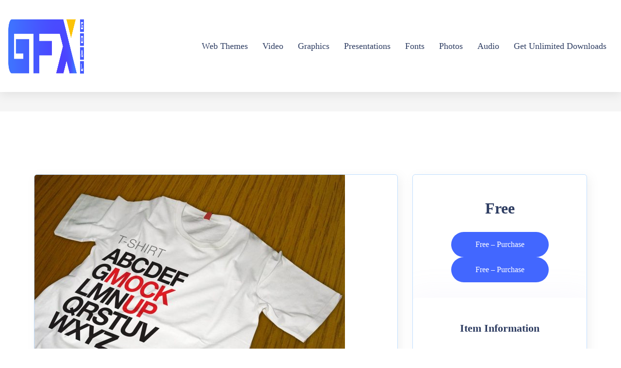

--- FILE ---
content_type: text/html; charset=UTF-8
request_url: https://gfxgoal.com/downloads/t-shirt-mockup-zr83sw/
body_size: 18433
content:
<!doctype html><html lang="en-US"><head><script data-no-optimize="1">var litespeed_docref=sessionStorage.getItem("litespeed_docref");litespeed_docref&&(Object.defineProperty(document,"referrer",{get:function(){return litespeed_docref}}),sessionStorage.removeItem("litespeed_docref"));</script> <meta charset="UTF-8"><meta name="viewport" content="width=device-width, initial-scale=1"><link rel="profile" href="https://gmpg.org/xfn/11"><meta name='robots' content='index, follow, max-image-preview:large, max-snippet:-1, max-video-preview:-1' />
 <script id="google_gtagjs-js-consent-mode-data-layer" type="litespeed/javascript">window.dataLayer=window.dataLayer||[];function gtag(){dataLayer.push(arguments)}
gtag('consent','default',{"ad_personalization":"denied","ad_storage":"denied","ad_user_data":"denied","analytics_storage":"denied","functionality_storage":"denied","security_storage":"denied","personalization_storage":"denied","region":["AT","BE","BG","CH","CY","CZ","DE","DK","EE","ES","FI","FR","GB","GR","HR","HU","IE","IS","IT","LI","LT","LU","LV","MT","NL","NO","PL","PT","RO","SE","SI","SK"],"wait_for_update":500});window._googlesitekitConsentCategoryMap={"statistics":["analytics_storage"],"marketing":["ad_storage","ad_user_data","ad_personalization"],"functional":["functionality_storage","security_storage"],"preferences":["personalization_storage"]};window._googlesitekitConsents={"ad_personalization":"denied","ad_storage":"denied","ad_user_data":"denied","analytics_storage":"denied","functionality_storage":"denied","security_storage":"denied","personalization_storage":"denied","region":["AT","BE","BG","CH","CY","CZ","DE","DK","EE","ES","FI","FR","GB","GR","HR","HU","IE","IS","IT","LI","LT","LU","LV","MT","NL","NO","PL","PT","RO","SE","SI","SK"],"wait_for_update":500}</script> <title>T-shirt Mockup - Download</title><meta name="description" content="This realistic t-shirts mock-ups to display a professional impression on your design. With smart-object features," /><link rel="canonical" href="https://gfxgoal.com/downloads/t-shirt-mockup-zr83sw/" /><meta property="og:locale" content="en_US" /><meta property="og:type" content="article" /><meta property="og:title" content="T-shirt Mockup - Download" /><meta property="og:description" content="This realistic t-shirts mock-ups to display a professional impression on your design. With smart-object features," /><meta property="og:url" content="https://gfxgoal.com/downloads/t-shirt-mockup-zr83sw/" /><meta property="og:site_name" content="GFX GOAL" /><meta property="article:publisher" content="https://web.facebook.com/gfxgoal" /><meta property="article:modified_time" content="2021-05-29T13:30:29+00:00" /><meta property="og:image" content="https://gfxgoal.com/wp-content/uploads/edd/2021/02/t-shirt-mockup-ZR83SW.jpg" /><meta property="og:image:width" content="640" /><meta property="og:image:height" content="427" /><meta property="og:image:type" content="image/jpeg" /><meta name="twitter:card" content="summary_large_image" /> <script type="application/ld+json" class="yoast-schema-graph">{"@context":"https://schema.org","@graph":[{"@type":"TechArticle","@id":"https://gfxgoal.com/downloads/t-shirt-mockup-zr83sw/#article","isPartOf":{"@id":"https://gfxgoal.com/downloads/t-shirt-mockup-zr83sw/"},"author":{"name":"GFX GOAL","@id":"https://gfxgoal.com/#/schema/person/8871c83cc11ddf2a6b429a86f38d78ab"},"headline":"T-shirt Mockup","datePublished":"2021-02-13T15:33:55+00:00","dateModified":"2021-05-29T13:30:29+00:00","mainEntityOfPage":{"@id":"https://gfxgoal.com/downloads/t-shirt-mockup-zr83sw/"},"wordCount":65,"commentCount":0,"publisher":{"@id":"https://gfxgoal.com/#/schema/person/8871c83cc11ddf2a6b429a86f38d78ab"},"image":{"@id":"https://gfxgoal.com/downloads/t-shirt-mockup-zr83sw/#primaryimage"},"thumbnailUrl":"https://gfxgoal.com/wp-content/uploads/edd/2021/02/t-shirt-mockup-ZR83SW.jpg","inLanguage":"en-US","potentialAction":[{"@type":"CommentAction","name":"Comment","target":["https://gfxgoal.com/downloads/t-shirt-mockup-zr83sw/#respond"]}]},{"@type":["WebPage","ItemPage"],"@id":"https://gfxgoal.com/downloads/t-shirt-mockup-zr83sw/","url":"https://gfxgoal.com/downloads/t-shirt-mockup-zr83sw/","name":"T-shirt Mockup - Download","isPartOf":{"@id":"https://gfxgoal.com/#website"},"primaryImageOfPage":{"@id":"https://gfxgoal.com/downloads/t-shirt-mockup-zr83sw/#primaryimage"},"image":{"@id":"https://gfxgoal.com/downloads/t-shirt-mockup-zr83sw/#primaryimage"},"thumbnailUrl":"https://gfxgoal.com/wp-content/uploads/edd/2021/02/t-shirt-mockup-ZR83SW.jpg","datePublished":"2021-02-13T15:33:55+00:00","dateModified":"2021-05-29T13:30:29+00:00","description":"This realistic t-shirts mock-ups to display a professional impression on your design. With smart-object features,","breadcrumb":{"@id":"https://gfxgoal.com/downloads/t-shirt-mockup-zr83sw/#breadcrumb"},"inLanguage":"en-US","potentialAction":[{"@type":"ReadAction","target":["https://gfxgoal.com/downloads/t-shirt-mockup-zr83sw/"]}]},{"@type":"ImageObject","inLanguage":"en-US","@id":"https://gfxgoal.com/downloads/t-shirt-mockup-zr83sw/#primaryimage","url":"https://gfxgoal.com/wp-content/uploads/edd/2021/02/t-shirt-mockup-ZR83SW.jpg","contentUrl":"https://gfxgoal.com/wp-content/uploads/edd/2021/02/t-shirt-mockup-ZR83SW.jpg","width":640,"height":427},{"@type":"BreadcrumbList","@id":"https://gfxgoal.com/downloads/t-shirt-mockup-zr83sw/#breadcrumb","itemListElement":[{"@type":"ListItem","position":1,"name":"GFX GOAL","item":"https://gfxgoal.com/"},{"@type":"ListItem","position":2,"name":"Downloads","item":"https://gfxgoal.com/downloads/"},{"@type":"ListItem","position":3,"name":"Graphics","item":"https://gfxgoal.com/downloads/category/gfx-graphics/"},{"@type":"ListItem","position":4,"name":"Mockups","item":"https://gfxgoal.com/downloads/category/gfx-graphics/mockups/"},{"@type":"ListItem","position":5,"name":"T-shirt Mockup"}]},{"@type":"WebSite","@id":"https://gfxgoal.com/#website","url":"https://gfxgoal.com/","name":"GFX GOAL","description":"Free Fonts, Graphics, Themes and More","publisher":{"@id":"https://gfxgoal.com/#/schema/person/8871c83cc11ddf2a6b429a86f38d78ab"},"potentialAction":[{"@type":"SearchAction","target":{"@type":"EntryPoint","urlTemplate":"https://gfxgoal.com/?s={search_term_string}"},"query-input":{"@type":"PropertyValueSpecification","valueRequired":true,"valueName":"search_term_string"}}],"inLanguage":"en-US"},{"@type":["Person","Organization"],"@id":"https://gfxgoal.com/#/schema/person/8871c83cc11ddf2a6b429a86f38d78ab","name":"GFX GOAL","image":{"@type":"ImageObject","inLanguage":"en-US","@id":"https://gfxgoal.com/#/schema/person/image/","url":"https://gfxgoal.com/wp-content/uploads/2022/09/logo-gfxgoal-new.png","contentUrl":"https://gfxgoal.com/wp-content/uploads/2022/09/logo-gfxgoal-new.png","width":720,"height":165,"caption":"GFX GOAL"},"logo":{"@id":"https://gfxgoal.com/#/schema/person/image/"},"sameAs":["https://gfxgoal.net","https://web.facebook.com/gfxgoal","https://www.instagram.com/gfxgoal"]}]}</script> <link rel='dns-prefetch' href='//www.googletagmanager.com' /><link rel='dns-prefetch' href='//stats.wp.com' /><link rel='dns-prefetch' href='//fonts.googleapis.com' /><link rel="alternate" type="application/rss+xml" title="GFX GOAL &raquo; Feed" href="https://gfxgoal.com/feed/" /><link rel="alternate" type="application/rss+xml" title="GFX GOAL &raquo; Comments Feed" href="https://gfxgoal.com/comments/feed/" /><link rel="alternate" type="application/rss+xml" title="GFX GOAL &raquo; T-shirt Mockup Comments Feed" href="https://gfxgoal.com/downloads/t-shirt-mockup-zr83sw/feed/" /><link rel="alternate" title="oEmbed (JSON)" type="application/json+oembed" href="https://gfxgoal.com/wp-json/oembed/1.0/embed?url=https%3A%2F%2Fgfxgoal.com%2Fdownloads%2Ft-shirt-mockup-zr83sw%2F" /><link rel="alternate" title="oEmbed (XML)" type="text/xml+oembed" href="https://gfxgoal.com/wp-json/oembed/1.0/embed?url=https%3A%2F%2Fgfxgoal.com%2Fdownloads%2Ft-shirt-mockup-zr83sw%2F&#038;format=xml" /><style>.lazyload,
			.lazyloading {
				max-width: 100%;
			}</style><script id="gfxgo-ready" type="litespeed/javascript">window.advanced_ads_ready=function(e,a){a=a||"complete";var d=function(e){return"interactive"===a?"loading"!==e:"complete"===e};d(document.readyState)?e():document.addEventListener("readystatechange",(function(a){d(a.target.readyState)&&e()}),{once:"interactive"===a})},window.advanced_ads_ready_queue=window.advanced_ads_ready_queue||[]</script> <style id='wp-img-auto-sizes-contain-inline-css' type='text/css'>img:is([sizes=auto i],[sizes^="auto," i]){contain-intrinsic-size:3000px 1500px}
/*# sourceURL=wp-img-auto-sizes-contain-inline-css */</style><link data-optimized="2" rel="stylesheet" href="https://gfxgoal.com/wp-content/litespeed/css/144295b8aa60e43aa35bacfb22019b9a.css?ver=e2ec2" /><style id='classic-theme-styles-inline-css' type='text/css'>/*! This file is auto-generated */
.wp-block-button__link{color:#fff;background-color:#32373c;border-radius:9999px;box-shadow:none;text-decoration:none;padding:calc(.667em + 2px) calc(1.333em + 2px);font-size:1.125em}.wp-block-file__button{background:#32373c;color:#fff;text-decoration:none}
/*# sourceURL=/wp-includes/css/classic-themes.min.css */</style><style id='ce4wp-subscribe-style-inline-css' type='text/css'>.wp-block-ce4wp-subscribe{max-width:840px;margin:0 auto}.wp-block-ce4wp-subscribe .title{margin-bottom:0}.wp-block-ce4wp-subscribe .subTitle{margin-top:0;font-size:0.8em}.wp-block-ce4wp-subscribe .disclaimer{margin-top:5px;font-size:0.8em}.wp-block-ce4wp-subscribe .disclaimer .disclaimer-label{margin-left:10px}.wp-block-ce4wp-subscribe .inputBlock{width:100%;margin-bottom:10px}.wp-block-ce4wp-subscribe .inputBlock input{width:100%}.wp-block-ce4wp-subscribe .inputBlock label{display:inline-block}.wp-block-ce4wp-subscribe .submit-button{margin-top:25px;display:block}.wp-block-ce4wp-subscribe .required-text{display:inline-block;margin:0;padding:0;margin-left:0.3em}.wp-block-ce4wp-subscribe .onSubmission{height:0;max-width:840px;margin:0 auto}.wp-block-ce4wp-subscribe .firstNameSummary .lastNameSummary{text-transform:capitalize}.wp-block-ce4wp-subscribe .ce4wp-inline-notification{display:flex;flex-direction:row;align-items:center;padding:13px 10px;width:100%;height:40px;border-style:solid;border-color:orange;border-width:1px;border-left-width:4px;border-radius:3px;background:rgba(255,133,15,0.1);flex:none;order:0;flex-grow:1;margin:0px 0px}.wp-block-ce4wp-subscribe .ce4wp-inline-warning-text{font-style:normal;font-weight:normal;font-size:16px;line-height:20px;display:flex;align-items:center;color:#571600;margin-left:9px}.wp-block-ce4wp-subscribe .ce4wp-inline-warning-icon{color:orange}.wp-block-ce4wp-subscribe .ce4wp-inline-warning-arrow{color:#571600;margin-left:auto}.wp-block-ce4wp-subscribe .ce4wp-banner-clickable{cursor:pointer}.ce4wp-link{cursor:pointer}

.no-flex{display:block}.sub-header{margin-bottom:1em}


/*# sourceURL=https://gfxgoal.com/wp-content/plugins/creative-mail-by-constant-contact/assets/js/block/subscribe.css */</style><style id='jetpack-sharing-buttons-style-inline-css' type='text/css'>.jetpack-sharing-buttons__services-list{display:flex;flex-direction:row;flex-wrap:wrap;gap:0;list-style-type:none;margin:5px;padding:0}.jetpack-sharing-buttons__services-list.has-small-icon-size{font-size:12px}.jetpack-sharing-buttons__services-list.has-normal-icon-size{font-size:16px}.jetpack-sharing-buttons__services-list.has-large-icon-size{font-size:24px}.jetpack-sharing-buttons__services-list.has-huge-icon-size{font-size:36px}@media print{.jetpack-sharing-buttons__services-list{display:none!important}}.editor-styles-wrapper .wp-block-jetpack-sharing-buttons{gap:0;padding-inline-start:0}ul.jetpack-sharing-buttons__services-list.has-background{padding:1.25em 2.375em}
/*# sourceURL=https://gfxgoal.com/wp-content/plugins/jetpack/_inc/blocks/sharing-buttons/view.css */</style><style id='global-styles-inline-css' type='text/css'>:root{--wp--preset--aspect-ratio--square: 1;--wp--preset--aspect-ratio--4-3: 4/3;--wp--preset--aspect-ratio--3-4: 3/4;--wp--preset--aspect-ratio--3-2: 3/2;--wp--preset--aspect-ratio--2-3: 2/3;--wp--preset--aspect-ratio--16-9: 16/9;--wp--preset--aspect-ratio--9-16: 9/16;--wp--preset--color--black: #000000;--wp--preset--color--cyan-bluish-gray: #abb8c3;--wp--preset--color--white: #ffffff;--wp--preset--color--pale-pink: #f78da7;--wp--preset--color--vivid-red: #cf2e2e;--wp--preset--color--luminous-vivid-orange: #ff6900;--wp--preset--color--luminous-vivid-amber: #fcb900;--wp--preset--color--light-green-cyan: #7bdcb5;--wp--preset--color--vivid-green-cyan: #00d084;--wp--preset--color--pale-cyan-blue: #8ed1fc;--wp--preset--color--vivid-cyan-blue: #0693e3;--wp--preset--color--vivid-purple: #9b51e0;--wp--preset--gradient--vivid-cyan-blue-to-vivid-purple: linear-gradient(135deg,rgb(6,147,227) 0%,rgb(155,81,224) 100%);--wp--preset--gradient--light-green-cyan-to-vivid-green-cyan: linear-gradient(135deg,rgb(122,220,180) 0%,rgb(0,208,130) 100%);--wp--preset--gradient--luminous-vivid-amber-to-luminous-vivid-orange: linear-gradient(135deg,rgb(252,185,0) 0%,rgb(255,105,0) 100%);--wp--preset--gradient--luminous-vivid-orange-to-vivid-red: linear-gradient(135deg,rgb(255,105,0) 0%,rgb(207,46,46) 100%);--wp--preset--gradient--very-light-gray-to-cyan-bluish-gray: linear-gradient(135deg,rgb(238,238,238) 0%,rgb(169,184,195) 100%);--wp--preset--gradient--cool-to-warm-spectrum: linear-gradient(135deg,rgb(74,234,220) 0%,rgb(151,120,209) 20%,rgb(207,42,186) 40%,rgb(238,44,130) 60%,rgb(251,105,98) 80%,rgb(254,248,76) 100%);--wp--preset--gradient--blush-light-purple: linear-gradient(135deg,rgb(255,206,236) 0%,rgb(152,150,240) 100%);--wp--preset--gradient--blush-bordeaux: linear-gradient(135deg,rgb(254,205,165) 0%,rgb(254,45,45) 50%,rgb(107,0,62) 100%);--wp--preset--gradient--luminous-dusk: linear-gradient(135deg,rgb(255,203,112) 0%,rgb(199,81,192) 50%,rgb(65,88,208) 100%);--wp--preset--gradient--pale-ocean: linear-gradient(135deg,rgb(255,245,203) 0%,rgb(182,227,212) 50%,rgb(51,167,181) 100%);--wp--preset--gradient--electric-grass: linear-gradient(135deg,rgb(202,248,128) 0%,rgb(113,206,126) 100%);--wp--preset--gradient--midnight: linear-gradient(135deg,rgb(2,3,129) 0%,rgb(40,116,252) 100%);--wp--preset--font-size--small: 13px;--wp--preset--font-size--medium: 20px;--wp--preset--font-size--large: 36px;--wp--preset--font-size--x-large: 42px;--wp--preset--spacing--20: 0.44rem;--wp--preset--spacing--30: 0.67rem;--wp--preset--spacing--40: 1rem;--wp--preset--spacing--50: 1.5rem;--wp--preset--spacing--60: 2.25rem;--wp--preset--spacing--70: 3.38rem;--wp--preset--spacing--80: 5.06rem;--wp--preset--shadow--natural: 6px 6px 9px rgba(0, 0, 0, 0.2);--wp--preset--shadow--deep: 12px 12px 50px rgba(0, 0, 0, 0.4);--wp--preset--shadow--sharp: 6px 6px 0px rgba(0, 0, 0, 0.2);--wp--preset--shadow--outlined: 6px 6px 0px -3px rgb(255, 255, 255), 6px 6px rgb(0, 0, 0);--wp--preset--shadow--crisp: 6px 6px 0px rgb(0, 0, 0);}:where(.is-layout-flex){gap: 0.5em;}:where(.is-layout-grid){gap: 0.5em;}body .is-layout-flex{display: flex;}.is-layout-flex{flex-wrap: wrap;align-items: center;}.is-layout-flex > :is(*, div){margin: 0;}body .is-layout-grid{display: grid;}.is-layout-grid > :is(*, div){margin: 0;}:where(.wp-block-columns.is-layout-flex){gap: 2em;}:where(.wp-block-columns.is-layout-grid){gap: 2em;}:where(.wp-block-post-template.is-layout-flex){gap: 1.25em;}:where(.wp-block-post-template.is-layout-grid){gap: 1.25em;}.has-black-color{color: var(--wp--preset--color--black) !important;}.has-cyan-bluish-gray-color{color: var(--wp--preset--color--cyan-bluish-gray) !important;}.has-white-color{color: var(--wp--preset--color--white) !important;}.has-pale-pink-color{color: var(--wp--preset--color--pale-pink) !important;}.has-vivid-red-color{color: var(--wp--preset--color--vivid-red) !important;}.has-luminous-vivid-orange-color{color: var(--wp--preset--color--luminous-vivid-orange) !important;}.has-luminous-vivid-amber-color{color: var(--wp--preset--color--luminous-vivid-amber) !important;}.has-light-green-cyan-color{color: var(--wp--preset--color--light-green-cyan) !important;}.has-vivid-green-cyan-color{color: var(--wp--preset--color--vivid-green-cyan) !important;}.has-pale-cyan-blue-color{color: var(--wp--preset--color--pale-cyan-blue) !important;}.has-vivid-cyan-blue-color{color: var(--wp--preset--color--vivid-cyan-blue) !important;}.has-vivid-purple-color{color: var(--wp--preset--color--vivid-purple) !important;}.has-black-background-color{background-color: var(--wp--preset--color--black) !important;}.has-cyan-bluish-gray-background-color{background-color: var(--wp--preset--color--cyan-bluish-gray) !important;}.has-white-background-color{background-color: var(--wp--preset--color--white) !important;}.has-pale-pink-background-color{background-color: var(--wp--preset--color--pale-pink) !important;}.has-vivid-red-background-color{background-color: var(--wp--preset--color--vivid-red) !important;}.has-luminous-vivid-orange-background-color{background-color: var(--wp--preset--color--luminous-vivid-orange) !important;}.has-luminous-vivid-amber-background-color{background-color: var(--wp--preset--color--luminous-vivid-amber) !important;}.has-light-green-cyan-background-color{background-color: var(--wp--preset--color--light-green-cyan) !important;}.has-vivid-green-cyan-background-color{background-color: var(--wp--preset--color--vivid-green-cyan) !important;}.has-pale-cyan-blue-background-color{background-color: var(--wp--preset--color--pale-cyan-blue) !important;}.has-vivid-cyan-blue-background-color{background-color: var(--wp--preset--color--vivid-cyan-blue) !important;}.has-vivid-purple-background-color{background-color: var(--wp--preset--color--vivid-purple) !important;}.has-black-border-color{border-color: var(--wp--preset--color--black) !important;}.has-cyan-bluish-gray-border-color{border-color: var(--wp--preset--color--cyan-bluish-gray) !important;}.has-white-border-color{border-color: var(--wp--preset--color--white) !important;}.has-pale-pink-border-color{border-color: var(--wp--preset--color--pale-pink) !important;}.has-vivid-red-border-color{border-color: var(--wp--preset--color--vivid-red) !important;}.has-luminous-vivid-orange-border-color{border-color: var(--wp--preset--color--luminous-vivid-orange) !important;}.has-luminous-vivid-amber-border-color{border-color: var(--wp--preset--color--luminous-vivid-amber) !important;}.has-light-green-cyan-border-color{border-color: var(--wp--preset--color--light-green-cyan) !important;}.has-vivid-green-cyan-border-color{border-color: var(--wp--preset--color--vivid-green-cyan) !important;}.has-pale-cyan-blue-border-color{border-color: var(--wp--preset--color--pale-cyan-blue) !important;}.has-vivid-cyan-blue-border-color{border-color: var(--wp--preset--color--vivid-cyan-blue) !important;}.has-vivid-purple-border-color{border-color: var(--wp--preset--color--vivid-purple) !important;}.has-vivid-cyan-blue-to-vivid-purple-gradient-background{background: var(--wp--preset--gradient--vivid-cyan-blue-to-vivid-purple) !important;}.has-light-green-cyan-to-vivid-green-cyan-gradient-background{background: var(--wp--preset--gradient--light-green-cyan-to-vivid-green-cyan) !important;}.has-luminous-vivid-amber-to-luminous-vivid-orange-gradient-background{background: var(--wp--preset--gradient--luminous-vivid-amber-to-luminous-vivid-orange) !important;}.has-luminous-vivid-orange-to-vivid-red-gradient-background{background: var(--wp--preset--gradient--luminous-vivid-orange-to-vivid-red) !important;}.has-very-light-gray-to-cyan-bluish-gray-gradient-background{background: var(--wp--preset--gradient--very-light-gray-to-cyan-bluish-gray) !important;}.has-cool-to-warm-spectrum-gradient-background{background: var(--wp--preset--gradient--cool-to-warm-spectrum) !important;}.has-blush-light-purple-gradient-background{background: var(--wp--preset--gradient--blush-light-purple) !important;}.has-blush-bordeaux-gradient-background{background: var(--wp--preset--gradient--blush-bordeaux) !important;}.has-luminous-dusk-gradient-background{background: var(--wp--preset--gradient--luminous-dusk) !important;}.has-pale-ocean-gradient-background{background: var(--wp--preset--gradient--pale-ocean) !important;}.has-electric-grass-gradient-background{background: var(--wp--preset--gradient--electric-grass) !important;}.has-midnight-gradient-background{background: var(--wp--preset--gradient--midnight) !important;}.has-small-font-size{font-size: var(--wp--preset--font-size--small) !important;}.has-medium-font-size{font-size: var(--wp--preset--font-size--medium) !important;}.has-large-font-size{font-size: var(--wp--preset--font-size--large) !important;}.has-x-large-font-size{font-size: var(--wp--preset--font-size--x-large) !important;}
:where(.wp-block-post-template.is-layout-flex){gap: 1.25em;}:where(.wp-block-post-template.is-layout-grid){gap: 1.25em;}
:where(.wp-block-term-template.is-layout-flex){gap: 1.25em;}:where(.wp-block-term-template.is-layout-grid){gap: 1.25em;}
:where(.wp-block-columns.is-layout-flex){gap: 2em;}:where(.wp-block-columns.is-layout-grid){gap: 2em;}
:root :where(.wp-block-pullquote){font-size: 1.5em;line-height: 1.6;}
/*# sourceURL=global-styles-inline-css */</style><style id='themeplace-style-inline-css' type='text/css'>.badge-author,
    .preloader span,
    .themeplace-button,
    .download-item-button a:hover,
    .mejs-controls .mejs-time-rail .mejs-time-current,
    .affiliate_btn,
    .fes-table thead,
    #add-customer-message,
    .edd-message-fields input[type=submit],
    .fes-product-list-td a:hover,
    div.fes-form .fes-submit input[type=submit],
    .page-numbers.current,
    .page-numbers:active, 
    .page-numbers:hover,
    .menu-item.menu-login-url>a:hover,
	.menu-item.menu-logout-url>a:hover,
	.menu-cart>a:hover,
    .edd_cart_remove_item_btn,
    #edd_checkout_cart .edd_cart_header_row th,
    .edd-free-downloads-mobile button,
    #edd-purchase-button, .edd-submit, [type=submit].edd-submit,
    .themeplace_edd_form,
    #edd_user_history th,
	#edd_purchase_receipt_products th,
	#edd_purchase_receipt th,
    .banner ul.banner-button li a:hover,
    .menu-bar .desktop-menu .navigation>li>ul>li:hover,
    .menu-bar .desktop-menu .navigation>li>ul>li>ul>li:hover,
    .menu-bar .desktop-menu .navigation>li>ul>li>ul>li.current-menu-item,
    .menu-bar .desktop-menu .navigation>li>ul>li.current-menu-parent,
    .menu-bar .desktop-menu .navigation>li>ul>li.current-menu-item,
	.bbp-submit-wrapper button,
	#bbpress-forums #bbp-your-profile fieldset.submit button, div.bbp-submit-wrapper button,
    #bbpress-forums #bbp-single-user-details #bbp-user-navigation li.current a,
    .bbp-pagination-links a:hover, 
    .bbp-pagination-links span.current,
    #bbpress-forums li.bbp-header, 
    #bbpress-forums li.bbp-footer,
    .themeplace-btn,
    .themeplace-btn.bordered:hover,
	.comment-navigation .nav-previous a,
	.comment-navigation .nav-next a,
	.themeplace-pagination .prev a,
	.themeplace-pagination .next a,
	.themeplace-download-filters .filter-by a.active,
	.themeplace-download-filters .filter-by a:hover,
	.post-password-form p input[type=submit],
	a.prev.page-numbers,
	a.next.page-numbers,
	.fes-view-comment-link,
	.tagcloud a:hover,
	.pagination .prev,
	.pagination .next,
	.page-links .current,
	.comment-form button,
	.menu-cart-total a,
	.fes-pagination .page-numbers:hover,
	.fes-pagination .page-numbers.current,
	table#fes-comments-table .fes-cmt-submit-form:hover,
	table#fes-comments-table .fes-ignore:hover,
	.banner ul.banner-button li:first-child a,
	.download-filter ul li.select-cat,
	.newest-filter ul li.select-cat,
	.themeplace-pricing-table.recommended:after,
	.themeplace-pricing-table .themeplace-buy-button,
	.footer-widget .mc4wp-form-fields input[type=submit],
	.edd-reviews-form input[type=submit],
    .single-download-nav li a.active,
    .widget-themeplace-tags ul li a:hover,
	.widget.widget-themeplace-price .download-sale:after,
	.edd-submit.button.blue,
	.edd-submit.button.blue.active,
	.edd-submit.button.blue:focus,
	.edd-submit.button.blue:hover {
		background: #4267FF!important;
	}
	
	
	.themeplace-login-footer a,	
    .fes-vendor-menu ul li.active a,
	#fes-vendor-store-link a,
	.themeplace-register-footer a,
	.banner ul.banner-button li a,
	.mobile-menu .navigation li:hover > a,
	.menu-bar .desktop-menu li.current-menu-parent > a,
	.menu-bar .desktop-menu li.current-menu-item > a,
	.menu-bar .desktop-menu .navigation>li>a:hover,
	.navbar .current-menu-item a,
	.navbar-expand-lg .navbar-nav .nav-link:hover,
	.themeplace-team a:hover,
	.themeplace-btn.bordered,
	.menu-cart-product-item a:last-child,	
	.author-profile-sidebar .author-info ul li a:hover,
	#backtotop,	
	.page-links a,
	.fes-product-name a,
	.edd_cart_remove_item_btn:hover,
	.widget-themeplace-author .author-info span a ,
	.themeplace-download-filters .filter-by a,
	.search-result-title span,
	.widget.widget-themeplace-price .edd-cart-added-alert {
		color: #4267FF;
	}
	
	
	.edd_cart_remove_item_btn,
	#fes-vendor-store-link,
	.download-item-button a,
	.menu-item.menu-login-url>a,
	.menu-item.menu-logout-url>a,
	table#fes-comments-table .fes-cmt-submit-form,
	table#fes-comments-table .fes-ignore,
	.menu-cart>a,
	.edd_cart_remove_item_btn:hover,
	.banner ul.banner-button li a,
	#bbpress-forums li.bbp-body ul.forum,
	.service-item:hover i,
	.themeplace-btn.bordered,
	.fes-order-list-td .view-order-fes,
	.contact-form .form-group input:focus,
	.contact-form .form-group textarea:focus,
	.widget-area .widget-title,
	.previous-timeline:hover a,
	.next-timeline:hover a,
	.widget-themeplace-author .author-info span,
	.themeplace-download-filters .filter-by a,
	.breadcrumb-content .themeplace-product-search-form,
	.search-result-title,
	.breadcrumb-content .sub-heading,
	.themeplace-pricing-table>span,
	.footer-widget .mc4wp-form-fields input[type=email],
	.single-download-nav li a,
	.widget-themeplace-tags ul li a,
	.widget.widget-themeplace-price .download-sale,
	.widget.widget-themeplace-price .download-comments,
	.menu-cart-product-item a:first-child img,
	table#fes-comments-table input[type=text], table#fes-comments-table textarea,
	.fes-product-list-td a,
	.fes-fields .fes-feat-image-upload a.fes-feat-image-btn,
	.modal-footer,
	.tagcloud a,	
	.page-links a,
	.sticky {
		border-color: #4267FF;
	}
	

/*# sourceURL=themeplace-style-inline-css */</style> <script type="litespeed/javascript" data-src="https://gfxgoal.com/wp-includes/js/jquery/jquery.min.js" id="jquery-core-js"></script> 
 <script type="litespeed/javascript" data-src="https://www.googletagmanager.com/gtag/js?id=GT-TXBQDV2" id="google_gtagjs-js"></script> <script id="google_gtagjs-js-after" type="litespeed/javascript">window.dataLayer=window.dataLayer||[];function gtag(){dataLayer.push(arguments)}
gtag("set","linker",{"domains":["gfxgoal.com"]});gtag("js",new Date());gtag("set","developer_id.dZTNiMT",!0);gtag("config","GT-TXBQDV2")</script> <link rel="https://api.w.org/" href="https://gfxgoal.com/wp-json/" /><link rel="alternate" title="JSON" type="application/json" href="https://gfxgoal.com/wp-json/wp/v2/edd-downloads/3255" /><link rel="EditURI" type="application/rsd+xml" title="RSD" href="https://gfxgoal.com/xmlrpc.php?rsd" /><meta name="generator" content="WordPress 6.9" /><link rel='shortlink' href='https://gfxgoal.com/?p=3255' /><meta name="generator" content="Redux 4.5.10" /><meta name="generator" content="Site Kit by Google 1.170.0" /><style>img#wpstats{display:none}</style><meta name="generator" content="Easy Digital Downloads v3.6.4" /> <script type="litespeed/javascript">document.documentElement.className=document.documentElement.className.replace('no-js','js')</script> <style>.no-js img.lazyload {
				display: none;
			}

			figure.wp-block-image img.lazyloading {
				min-width: 150px;
			}

			.lazyload,
			.lazyloading {
				--smush-placeholder-width: 100px;
				--smush-placeholder-aspect-ratio: 1/1;
				width: var(--smush-image-width, var(--smush-placeholder-width)) !important;
				aspect-ratio: var(--smush-image-aspect-ratio, var(--smush-placeholder-aspect-ratio)) !important;
			}

						.lazyload, .lazyloading {
				opacity: 0;
			}

			.lazyloaded {
				opacity: 1;
				transition: opacity 400ms;
				transition-delay: 0ms;
			}</style><meta name="google-site-verification" content="fafDSUZaqTcmV7F8YO02ye9DQYo1E6FEeoyLuodRGUQ"><meta name="generator" content="Elementor 3.34.1; features: additional_custom_breakpoints; settings: css_print_method-external, google_font-enabled, font_display-auto"><style>.e-con.e-parent:nth-of-type(n+4):not(.e-lazyloaded):not(.e-no-lazyload),
				.e-con.e-parent:nth-of-type(n+4):not(.e-lazyloaded):not(.e-no-lazyload) * {
					background-image: none !important;
				}
				@media screen and (max-height: 1024px) {
					.e-con.e-parent:nth-of-type(n+3):not(.e-lazyloaded):not(.e-no-lazyload),
					.e-con.e-parent:nth-of-type(n+3):not(.e-lazyloaded):not(.e-no-lazyload) * {
						background-image: none !important;
					}
				}
				@media screen and (max-height: 640px) {
					.e-con.e-parent:nth-of-type(n+2):not(.e-lazyloaded):not(.e-no-lazyload),
					.e-con.e-parent:nth-of-type(n+2):not(.e-lazyloaded):not(.e-no-lazyload) * {
						background-image: none !important;
					}
				}</style><style>ins.adsbygoogle { background-color: transparent; padding: 0; }</style><link rel="icon" href="https://gfxgoal.com/wp-content/uploads/2024/06/cropped-logo-32x32.png" sizes="32x32" /><link rel="icon" href="https://gfxgoal.com/wp-content/uploads/2024/06/cropped-logo-192x192.png" sizes="192x192" /><link rel="apple-touch-icon" href="https://gfxgoal.com/wp-content/uploads/2024/06/cropped-logo-180x180.png" /><meta name="msapplication-TileImage" content="https://gfxgoal.com/wp-content/uploads/2024/06/cropped-logo-270x270.png" /><style type="text/css" id="wp-custom-css">* h1 {
font-size:34px;
}

.widget-themeplace-author
{
	display:none;
}



.download-filter ul .list-inline-item:not(:last-child) {
   display: none;
}

.download-filter ul li {
   display: none;
}

.newest-filter ul li {
   display: none;
}

.col-sm-6 {
   display: none;
}

.widget.widget-themeplace-price {
   margin-bottom: -40px;
}

table#edd_purchase_receipt_products li {
   padding: 12px;
   font-size: 34px;
   line-height: 52px;
   font-weight: 600;
   text-align: center;
   color: rgb(22, 74, 186);
}

table#edd_purchase_receipt_products .edd_purchase_receipt_product_name {
   font-size: 18px;
   text-align: center;
}

table#edd_purchase_receipt_products li a {
   color: rgb(22, 74, 186);
}

.menu-bar .navigation {
   color: rgb(46, 61, 98);
}

.menu-bar .desktop-menu .navigation>li>a {
   color: rgb(46, 61, 98);
}

.filter-by
{
	display:none;
}
#edd_purchase_receipt {
	display:none;
}</style><style id="themeplace_opt-dynamic-css" title="dynamic-css" class="redux-options-output">.breadcrumb-content h1,.breadcrumb-content a,.breadcrumb-content ul li{color:#2E3D62;}</style></head><body class="wp-singular download-template-default single single-download postid-3255 wp-custom-logo wp-theme-themeplace edd-js-none elementor-default elementor-kit-11 aa-prefix-gfxgo-"> <script id="bbp-swap-no-js-body-class" type="litespeed/javascript">document.body.className=document.body.className.replace('bbp-no-js','bbp-js')</script> <style>.edd-js-none .edd-has-js, .edd-js .edd-no-js, body.edd-js input.edd-no-js { display: none; }</style> <script type="litespeed/javascript">(function(){var c=document.body.classList;c.remove('edd-js-none');c.add('edd-js')})()</script> <a class="skip-link screen-reader-text" href="#content">Skip to content</a><header class="menu-bar fixed-top"><div class="container-fluid"><div class="mobile-nav-toggler"><span class="fa fa-bars"></span></div><div class="row align-items-center"><div class="col-xl-2 col-lg-2">
<a class="navbar-logo" href="https://gfxgoal.com/">
<img data-lazyloaded="1" src="[data-uri]" width="500" height="130" data-src="https://gfxgoal.com/wp-content/uploads/2024/06/logo.png" class="custom-logo" alt="GFX GOAL" loading="lazy">
</a></div><div class="col-xl-10 col-lg-10" ><div class="desktop-menu"><ul id="menu-all-category-list" class="navigation"><li id="menu-item-1681" class="menu-item menu-item-type-custom menu-item-object-custom menu-item-has-children menu-item-1681"><a href="https://gfxgoal.net/downloads/category/webthemes/?orderby=date">Web Themes</a><ul class="sub-menu"><li id="menu-item-1874" class="menu-item menu-item-type-custom menu-item-object-custom menu-item-1874"><a href="https://gfxgoal.net/downloads/category/webthemes/wordpress/?orderby=date">WordPress</a></li><li id="menu-item-1864" class="menu-item menu-item-type-custom menu-item-object-custom menu-item-1864"><a href="https://gfxgoal.net/downloads/category/webthemes/cms-templates/?orderby=date">CMS Templates</a></li></ul></li><li id="menu-item-1680" class="menu-item menu-item-type-custom menu-item-object-custom menu-item-has-children menu-item-1680"><a href="https://gfxgoal.net/downloads/category/gfx-video/?orderby=date">Video</a><ul class="sub-menu"><li id="menu-item-1888" class="menu-item menu-item-type-custom menu-item-object-custom menu-item-has-children menu-item-1888"><a href="https://gfxgoal.net/downloads/category/video/after-effects-templates/?orderby=date">After Effect</a><ul class="sub-menu"><li id="menu-item-1890" class="menu-item menu-item-type-custom menu-item-object-custom menu-item-1890"><a href="https://gfxgoal.net/downloads/category/video/after-effect/broadcast/?orderby=date">Broadcast</a></li><li id="menu-item-1891" class="menu-item menu-item-type-custom menu-item-object-custom menu-item-1891"><a href="https://gfxgoal.net/downloads/category/video/after-effect/elements/?orderby=date">Elements</a></li><li id="menu-item-1892" class="menu-item menu-item-type-custom menu-item-object-custom menu-item-1892"><a href="https://gfxgoal.net/downloads/category/video/after-effect/infographics/?orderby=date">Infographics</a></li><li id="menu-item-1893" class="menu-item menu-item-type-custom menu-item-object-custom menu-item-1893"><a href="https://gfxgoal.net/downloads/category/video/after-effect/openers/?orderby=date">Openers</a></li><li id="menu-item-1894" class="menu-item menu-item-type-custom menu-item-object-custom menu-item-1894"><a href="https://gfxgoal.net/downloads/category/video/after-effect/logo-stings/?orderby=date">Logo Stings</a></li><li id="menu-item-1896" class="menu-item menu-item-type-custom menu-item-object-custom menu-item-1896"><a href="https://gfxgoal.net/downloads/category/video/after-effect/product-promo/?orderby=date">Product Promo</a></li><li id="menu-item-1899" class="menu-item menu-item-type-custom menu-item-object-custom menu-item-1899"><a href="https://gfxgoal.net/downloads/category/video/after-effect/titles/?orderby=date">Titles</a></li><li id="menu-item-1900" class="menu-item menu-item-type-custom menu-item-object-custom menu-item-1900"><a href="https://gfxgoal.net/downloads/category/video/after-effect/video-displays/?orderby=date">Video Displays</a></li></ul></li><li id="menu-item-127637" class="menu-item menu-item-type-custom menu-item-object-custom menu-item-has-children menu-item-127637"><a href="https://gfxgoal.net/downloads/category/gfx-video/premiere-pro-templates/">Premiere Pro</a><ul class="sub-menu"><li id="menu-item-127641" class="menu-item menu-item-type-custom menu-item-object-custom menu-item-127641"><a href="https://gfxgoal.net/downloads/category/gfx-video/premiere-pro-templates/broadcast-packages/">Broadcast</a></li><li id="menu-item-127646" class="menu-item menu-item-type-custom menu-item-object-custom menu-item-127646"><a href="https://gfxgoal.net/downloads/category/gfx-video/premiere-pro-templates/elements-pr/">Elements</a></li><li id="menu-item-127647" class="menu-item menu-item-type-custom menu-item-object-custom menu-item-127647"><a href="https://gfxgoal.net/downloads/category/gfx-video/premiere-pro-templates/infographics-pr/">Infographics</a></li><li id="menu-item-127648" class="menu-item menu-item-type-custom menu-item-object-custom menu-item-127648"><a href="https://gfxgoal.net/downloads/category/gfx-video/premiere-pro-templates/openers-pr/">Openers</a></li><li id="menu-item-127649" class="menu-item menu-item-type-custom menu-item-object-custom menu-item-127649"><a href="https://gfxgoal.net/downloads/category/gfx-video/premiere-pro-templates/logo-stings-pr/">Logo Stings</a></li><li id="menu-item-127650" class="menu-item menu-item-type-custom menu-item-object-custom menu-item-127650"><a href="https://gfxgoal.net/downloads/category/gfx-video/premiere-pro-templates/product-promo-pr/">Product Promo</a></li><li id="menu-item-127651" class="menu-item menu-item-type-custom menu-item-object-custom menu-item-127651"><a href="https://gfxgoal.net/downloads/category/gfx-video/premiere-pro-templates/titles-pr/">Titles</a></li><li id="menu-item-127652" class="menu-item menu-item-type-custom menu-item-object-custom menu-item-127652"><a href="https://gfxgoal.net/downloads/category/gfx-video/premiere-pro-templates/video-displays-pr/">Video Displays</a></li></ul></li><li id="menu-item-24033" class="menu-item menu-item-type-custom menu-item-object-custom menu-item-24033"><a href="https://gfxgoal.net/downloads/category/gfx-video/plugin/">Plugin</a></li></ul></li><li id="menu-item-1676" class="menu-item menu-item-type-custom menu-item-object-custom menu-item-has-children menu-item-1676"><a href="https://gfxgoal.net/downloads/category/gfx-graphics/?orderby=date">Graphics</a><ul class="sub-menu"><li id="menu-item-1805" class="menu-item menu-item-type-custom menu-item-object-custom menu-item-1805"><a href="https://gfxgoal.net/downloads/category/gfx-graphics/gfx-print/?orderby=date">Print</a></li><li id="menu-item-1815" class="menu-item menu-item-type-custom menu-item-object-custom menu-item-1815"><a href="https://gfxgoal.net/downloads/category/gfx-graphics/mockups/?orderby=date">Mockups</a></li><li id="menu-item-1817" class="menu-item menu-item-type-custom menu-item-object-custom menu-item-1817"><a href="https://gfxgoal.net/downloads/category/gfx-graphics/vectors/?orderby=date">Vectors</a></li><li id="menu-item-2899" class="menu-item menu-item-type-custom menu-item-object-custom menu-item-2899"><a href="https://gfxgoal.net/downloads/category/gfx-graphics/logos/?orderby=date">Logos</a></li><li id="menu-item-1816" class="menu-item menu-item-type-custom menu-item-object-custom menu-item-1816"><a href="https://gfxgoal.net/downloads/category/gfx-graphics/web-elements/?orderby=date">Web Elements</a></li><li id="menu-item-1818" class="menu-item menu-item-type-custom menu-item-object-custom menu-item-1818"><a href="https://gfxgoal.net/downloads/category/gfx-graphics/action-presets/?orderby=date">Action &#038; Presets</a></li></ul></li><li id="menu-item-1677" class="menu-item menu-item-type-custom menu-item-object-custom menu-item-has-children menu-item-1677"><a href="https://gfxgoal.net/downloads/category/gfx-presentations/?orderby=date">Presentations</a><ul class="sub-menu"><li id="menu-item-1826" class="menu-item menu-item-type-custom menu-item-object-custom menu-item-1826"><a href="https://gfxgoal.net/downloads/category/presentations/powerpoint-templates?orderby=date">PowerPoint</a></li><li id="menu-item-1827" class="menu-item menu-item-type-custom menu-item-object-custom menu-item-1827"><a href="https://gfxgoal.net/downloads/category/presentations/keynote/?orderby=date">Keynote</a></li><li id="menu-item-1828" class="menu-item menu-item-type-custom menu-item-object-custom menu-item-1828"><a href="https://gfxgoal.net/downloads/category/presentations/google-slides/?orderby=date">Google Slides</a></li></ul></li><li id="menu-item-1674" class="menu-item menu-item-type-custom menu-item-object-custom menu-item-1674"><a href="https://gfxgoal.net/downloads/category/gfx-fonts/?orderby=date">Fonts</a></li><li id="menu-item-1678" class="menu-item menu-item-type-custom menu-item-object-custom menu-item-1678"><a href="https://gfxgoal.net/downloads/category/photos/?orderby=date">Photos</a></li><li id="menu-item-1673" class="menu-item menu-item-type-custom menu-item-object-custom menu-item-1673"><a href="https://gfxgoal.net/downloads/category/gfx-audio/?orderby=date">Audio</a></li><li id="menu-item-279470" class="menu-item menu-item-type-post_type menu-item-object-page menu-item-279470"><a href="https://gfxgoal.com/premium-plan/">Get Unlimited Downloads</a></li></ul></div></div></div></div><div class="mobile-menu"><div class="menu-backdrop"></div>
<i class="close-btn fa fa-close"></i><nav class="mobile-nav">
<a class="navbar-logo" href="https://gfxgoal.com/">
<img data-lazyloaded="1" src="[data-uri]" width="500" height="130" data-src="https://gfxgoal.com/wp-content/uploads/2024/06/logo.png" class="custom-logo" alt="GFX GOAL" loading="lazy">
</a><ul class="navigation"></ul><div class="menu-cart">
<a href="#"><i class="fa fa-cart-plus"></i>0</a><div class="menu-cart-widget"><ul class="menu-cart-product-list"><li class="menu-empty-cart">
<i class="fa fa-shopping-cart"></i><h5>Your cart is empty!</h5></li></div></div></nav></div></header><section class="breadcrumb-content"><div class="container"><div class="row"><div class="col-md-12"><h1>
T-shirt Mockup - Download</h1></div></div></div></section><section class="themeplace-page-section"><div class="container"><div class="row"><div class="col-lg-8 col-md-7"><div class="single-download-thumbnail">
<img data-lazyloaded="1" src="[data-uri]" fetchpriority="high" width="640" height="427" data-src="https://gfxgoal.com/wp-content/uploads/edd/2021/02/t-shirt-mockup-ZR83SW.jpg" class="img-fluid wp-post-image" alt="" decoding="async" data-srcset="https://gfxgoal.com/wp-content/uploads/edd/2021/02/t-shirt-mockup-ZR83SW.jpg 640w, https://gfxgoal.com/wp-content/uploads/edd/2021/02/t-shirt-mockup-ZR83SW-300x200.jpg 300w, https://gfxgoal.com/wp-content/uploads/edd/2021/02/t-shirt-mockup-ZR83SW-1024x683.jpg 1024w, https://gfxgoal.com/wp-content/uploads/edd/2021/02/t-shirt-mockup-ZR83SW-768x512.jpg 768w, https://gfxgoal.com/wp-content/uploads/edd/2021/02/t-shirt-mockup-ZR83SW-600x400.jpg 600w" data-sizes="(max-width: 640px) 100vw, 640px" /></div><div class="mobile widget-themeplace-price"><h2 class="price"><span class="edd_price" id="edd_price_3255">&#36;0.00</span></h2><form id="edd_purchase_3255" class="edd_download_purchase_form edd_purchase_3255" method="post"><div class="edd_purchase_submit_wrapper">
<button class="edd-add-to-cart button green edd-submit" data-nonce="9c23b0b994" data-timestamp="1768794399" data-token="8b1457e9a9cefd1b9b837506b3da1c3f31568b09c245916506ee28b7acd1a8f4" data-action="edd_add_to_cart" data-download-id="3255" data-variable-price="no" data-price-mode=single data-price="0.00" ><span class="edd-add-to-cart-label">Free&nbsp;&ndash;&nbsp;Purchase</span> <span class="edd-loading" aria-label="Loading"></span></button><input type="submit" class="edd-add-to-cart edd-no-js button green edd-submit" name="edd_purchase_download" value="Free&nbsp;&ndash;&nbsp;Purchase" data-action="edd_add_to_cart" data-download-id="3255" data-variable-price="no" data-price-mode=single /><a href="https://gfxgoal.com/checkout/" class="edd_go_to_checkout button green edd-submit" style="display:none;">Checkout</a>
<span class="edd-cart-ajax-alert" aria-live="assertive">
<span class="edd-cart-added-alert" style="display: none;">
<svg class="edd-icon edd-icon-check" xmlns="http://www.w3.org/2000/svg" width="28" height="28" viewBox="0 0 28 28" aria-hidden="true">
<path d="M26.11 8.844c0 .39-.157.78-.44 1.062L12.234 23.344c-.28.28-.672.438-1.062.438s-.78-.156-1.06-.438l-7.782-7.78c-.28-.282-.438-.673-.438-1.063s.156-.78.438-1.06l2.125-2.126c.28-.28.672-.438 1.062-.438s.78.156 1.062.438l4.594 4.61L21.42 5.656c.282-.28.673-.438 1.063-.438s.78.155 1.062.437l2.125 2.125c.28.28.438.672.438 1.062z"/>
</svg>
Added to cart					</span>
</span></div><input type="hidden" name="download_id" value="3255">
<input type="hidden" name="edd_action" class="edd_action_input" value="add_to_cart">
<input type="hidden" name="edd_redirect_to_checkout" value="1"></form><div class="download-rating">
<span>Item Rating</span><div title="0 out of 5" class="themeplace-star-rating"><div class="rating">
<i class="fa fa-star" data-vote="1"></i>
<i class="fa fa-star" data-vote="2"></i>
<i class="fa fa-star" data-vote="3"></i>
<i class="fa fa-star" data-vote="4"></i>
<i class="fa fa-star" data-vote="5"></i></div><div class="rated" style="width:%">
<i class="fa fa-star" data-vote="1"></i>
<i class="fa fa-star" data-vote="2"></i>
<i class="fa fa-star" data-vote="3"></i>
<i class="fa fa-star" data-vote="4"></i>
<i class="fa fa-star" data-vote="5"></i></div></div></div><div class="row"><div class="col-sm-12 sales-and-comment">
<i class="fa fa-fw fa-2x fa-shopping-cart" aria-hidden="true"></i>
<span>27</span>
<i class="fa fa-fw fa-2x fa-comments" aria-hidden="true"></i>
<span>0</span></div></div></div><div class="single-download-nav-mobile"><ul class="single-download-nav nav" role="tablist"><li class="nav-item">
<a class="nav-link active" data-toggle="pill" href="#item-details">Item Details</a></li><li class="nav-item">
<a class="nav-link" data-toggle="pill" href="#item-comments">Comments</a></li></ul></div><div class="single-download-content"><div class="tab-content"><div id="item-details" class="container tab-pane active"><p>This realistic t-shirts mock-ups to display a professional impression on your design. With smart-object features, you can easily change the design. This mock-up is 4000×3000 pixels size, so you no need to worry about loss of image quality. You can also change the color of shirt label by using the hue / saturation adjustment.</p><p><strong>Applications Supported</strong><br />
Adobe Photoshop<br />
<strong>File Types</strong><br />
PSD<br />
<strong>Dimensions</strong><br />
4000(w) × 3000(h) px</p></div><div id="item-comments" class="container tab-pane fade"><div id="comments" class="comments-area"><div id="respond" class="comment-respond"><h3 id="reply-title" class="comment-reply-title">Leave a Reply <small><a rel="nofollow" id="cancel-comment-reply-link" href="/downloads/t-shirt-mockup-zr83sw/#respond" style="display:none;">Cancel reply</a></small></h3><form action="https://gfxgoal.com/wp-comments-post.php" method="post" id="commentform" class="comment-form"><div class="row"><div class="col-sm-6"><input id="author" name="author" type="text" placeholder="Name" value="" aria-required="true" /></div><div class="col-sm-6"><input id="email" name="email" type="text" placeholder="Email" value="" aria-required="true" /></div></div><p class="comment-form-cookies-consent"><input id="wp-comment-cookies-consent" name="wp-comment-cookies-consent" type="checkbox" value="yes" /> <label for="wp-comment-cookies-consent">Save my name, email, and website in this browser for the next time I comment.</label></p><textarea id="comment" name="comment" placeholder="Comment" aria-required="true"></textarea><p class="form-submit"><button class="submit themeplace-button" type="submit">Submit</button> <input type='hidden' name='comment_post_ID' value='3255' id='comment_post_ID' />
<input type='hidden' name='comment_parent' id='comment_parent' value='0' /></p></form></div></div></div></div></div><div class="related-items"><h4>Related items may you also like</h4><div class="row"><div class="col-md-4"><div class="related-item">
<a href="https://gfxgoal.com/downloads/certificate-q2qsyuv/" title="Certificate">
<img data-lazyloaded="1" src="[data-uri]" width="720" height="480" data-src="https://gfxgoal.com/wp-content/uploads/edd/2024/09/certificate-Q2QSYUV-scaled.webp" class="img-fluid wp-post-image" alt="" decoding="async" data-srcset="https://gfxgoal.com/wp-content/uploads/edd/2024/09/certificate-Q2QSYUV-scaled.webp 720w, https://gfxgoal.com/wp-content/uploads/edd/2024/09/certificate-Q2QSYUV-300x200.webp 300w, https://gfxgoal.com/wp-content/uploads/edd/2024/09/certificate-Q2QSYUV-1024x682.webp 1024w, https://gfxgoal.com/wp-content/uploads/edd/2024/09/certificate-Q2QSYUV-768x512.webp 768w, https://gfxgoal.com/wp-content/uploads/edd/2024/09/certificate-Q2QSYUV-1536x1023.webp 1536w" data-sizes="(max-width: 720px) 100vw, 720px" loading="lazy" />                                    <span class="related-item-content"><h6>Certificate</h6>
</span>
</a></div></div><div class="col-md-4"><div class="related-item">
<a href="https://gfxgoal.com/downloads/fun-dessert-menu-vsv83pe/" title="Fun Dessert Menu">
<img data-lazyloaded="1" src="[data-uri]" width="720" height="480" data-src="https://gfxgoal.com/wp-content/uploads/edd/2024/09/fun-dessert-menu-VSV83PE-scaled.webp" class="img-fluid wp-post-image" alt="" decoding="async" data-srcset="https://gfxgoal.com/wp-content/uploads/edd/2024/09/fun-dessert-menu-VSV83PE-scaled.webp 720w, https://gfxgoal.com/wp-content/uploads/edd/2024/09/fun-dessert-menu-VSV83PE-300x200.webp 300w, https://gfxgoal.com/wp-content/uploads/edd/2024/09/fun-dessert-menu-VSV83PE-1024x682.webp 1024w, https://gfxgoal.com/wp-content/uploads/edd/2024/09/fun-dessert-menu-VSV83PE-768x512.webp 768w, https://gfxgoal.com/wp-content/uploads/edd/2024/09/fun-dessert-menu-VSV83PE-1536x1023.webp 1536w" data-sizes="(max-width: 720px) 100vw, 720px" loading="lazy" />                                    <span class="related-item-content"><h6>Fun Dessert Menu</h6>
</span>
</a></div></div><div class="col-md-4"><div class="related-item">
<a href="https://gfxgoal.com/downloads/bokeh-light-leaks-backgrounds-wwbpsl/" title="Bokeh &#038; Light Leaks Backgrounds">
<img data-lazyloaded="1" src="[data-uri]" width="720" height="480" data-src="https://gfxgoal.com/wp-content/uploads/edd/2024/09/bokeh-light-leaks-backgrounds-WWBPSL-scaled.webp" class="img-fluid wp-post-image" alt="" decoding="async" data-srcset="https://gfxgoal.com/wp-content/uploads/edd/2024/09/bokeh-light-leaks-backgrounds-WWBPSL-scaled.webp 720w, https://gfxgoal.com/wp-content/uploads/edd/2024/09/bokeh-light-leaks-backgrounds-WWBPSL-300x200.webp 300w, https://gfxgoal.com/wp-content/uploads/edd/2024/09/bokeh-light-leaks-backgrounds-WWBPSL-1024x682.webp 1024w, https://gfxgoal.com/wp-content/uploads/edd/2024/09/bokeh-light-leaks-backgrounds-WWBPSL-768x512.webp 768w, https://gfxgoal.com/wp-content/uploads/edd/2024/09/bokeh-light-leaks-backgrounds-WWBPSL-1536x1023.webp 1536w" data-sizes="(max-width: 720px) 100vw, 720px" loading="lazy" />                                    <span class="related-item-content"><h6>Bokeh &#038; Light Leaks Backgrounds</h6>
</span>
</a></div></div></div></div></div><div class="col-lg-4 col-md-5"><div class="single-download-sidebar"><div class="widget widget-themeplace-price"><h2 class="price">Free</h2><form id="edd_purchase_3255-2" class="edd_download_purchase_form edd_purchase_3255" method="post"><div class="edd_purchase_submit_wrapper">
<button class="edd-add-to-cart button green edd-submit" data-nonce="9c23b0b994" data-timestamp="1768794399" data-token="8b1457e9a9cefd1b9b837506b3da1c3f31568b09c245916506ee28b7acd1a8f4" data-action="edd_add_to_cart" data-download-id="3255" data-variable-price="no" data-price-mode=single data-price="0.00" ><span class="edd-add-to-cart-label">Free&nbsp;&ndash;&nbsp;Purchase</span> <span class="edd-loading" aria-label="Loading"></span></button><input type="submit" class="edd-add-to-cart edd-no-js button green edd-submit" name="edd_purchase_download" value="Free&nbsp;&ndash;&nbsp;Purchase" data-action="edd_add_to_cart" data-download-id="3255" data-variable-price="no" data-price-mode=single /><a href="https://gfxgoal.com/checkout/" class="edd_go_to_checkout button green edd-submit" style="display:none;">Checkout</a>
<span class="edd-cart-ajax-alert" aria-live="assertive">
<span class="edd-cart-added-alert" style="display: none;">
<svg class="edd-icon edd-icon-check" xmlns="http://www.w3.org/2000/svg" width="28" height="28" viewBox="0 0 28 28" aria-hidden="true">
<path d="M26.11 8.844c0 .39-.157.78-.44 1.062L12.234 23.344c-.28.28-.672.438-1.062.438s-.78-.156-1.06-.438l-7.782-7.78c-.28-.282-.438-.673-.438-1.063s.156-.78.438-1.06l2.125-2.126c.28-.28.672-.438 1.062-.438s.78.156 1.062.438l4.594 4.61L21.42 5.656c.282-.28.673-.438 1.063-.438s.78.155 1.062.437l2.125 2.125c.28.28.438.672.438 1.062z"/>
</svg>
Added to cart					</span>
</span></div><input type="hidden" name="download_id" value="3255">
<input type="hidden" name="edd_action" class="edd_action_input" value="add_to_cart">
<input type="hidden" name="edd_redirect_to_checkout" value="1"></form><div class="row"><div class="col-sm-6"><div class="download-sale">
<i class="fa fa-fw fa-2x fa-shopping-cart" aria-hidden="true"></i>
<span>27</span></div></div><div class="col-sm-6"><div class="download-comments">
<i class="fa fa-fw fa-2x fa-comments" aria-hidden="true"></i>
<span>0</span></div></div></div></div><div class="widget widget-themeplace-author"><h2 class="widget-title">Author</h2><div class="author-info"><div class="author-pic">
<a href="https://gfxgoal.com/author/seddik/?author-profile=true">
<img data-lazyloaded="1" src="[data-uri]" alt='' data-src='https://gfxgoal.com/wp-content/litespeed/avatar/16e2457b6676b4bc4b4feff210b23ae5.jpg?ver=1768768635' data-srcset='https://gfxgoal.com/wp-content/litespeed/avatar/5883c47cba38e844b95fd5881f8afb62.jpg?ver=1768768635 2x' class='avatar avatar-100 photo' height='100' width='100' decoding='async' loading='lazy' />                                </a></div>
<span><a href="https://gfxgoal.com/author/seddik/?author-profile=true">GFX GOAL</a></span><ul class="list-inline author-product"><li class="list-inline-item">
<a href="https://gfxgoal.com/downloads/certificate-q2qsyuv/">
<img data-lazyloaded="1" src="[data-uri]" width="80" height="80" data-src="https://gfxgoal.com/wp-content/uploads/edd/2024/09/certificate-Q2QSYUV-80x80.webp" alt="T-shirt Mockup" loading="lazy">
</a></li><li class="list-inline-item">
<a href="https://gfxgoal.com/downloads/fun-dessert-menu-vsv83pe/">
<img data-lazyloaded="1" src="[data-uri]" width="80" height="80" data-src="https://gfxgoal.com/wp-content/uploads/edd/2024/09/fun-dessert-menu-VSV83PE-80x80.webp" alt="T-shirt Mockup" loading="lazy">
</a></li><li class="list-inline-item">
<a href="https://gfxgoal.com/downloads/bokeh-light-leaks-backgrounds-wwbpsl/">
<img data-lazyloaded="1" src="[data-uri]" width="80" height="80" data-src="https://gfxgoal.com/wp-content/uploads/edd/2024/09/bokeh-light-leaks-backgrounds-WWBPSL-80x80.webp" alt="T-shirt Mockup" loading="lazy">
</a></li></ul></div></div><div class="widget widget-themeplace-product-information"><h2 class="widget-title">Item Information</h2><table><tbody><tr><td>Last Update:</td><td><span>May 29, 2021</span></td></tr><tr><td>Released:</td><td><span>February 13, 2021</span></td></tr></tbody></table></div><div class="widget widget-themeplace-tags"><h2 class="widget-title">Tags</h2><ul class="list-inline"><li class="list-inline-item"><a href="https://gfxgoal.com/downloads/tag/artwork/" rel="tag">Artwork</a></li><li class="list-inline-item"><a href="https://gfxgoal.com/downloads/tag/clothing/" rel="tag">Clothing</a></li><li class="list-inline-item"><a href="https://gfxgoal.com/downloads/tag/clothingline/" rel="tag">Clothingline</a></li><li class="list-inline-item"><a href="https://gfxgoal.com/downloads/tag/logo/" rel="tag">Logo</a></li><li class="list-inline-item"><a href="https://gfxgoal.com/downloads/tag/photography/" rel="tag">Photography</a></li><li class="list-inline-item"><a href="https://gfxgoal.com/downloads/tag/photorealistic/" rel="tag">Photorealistic</a></li><li class="list-inline-item"><a href="https://gfxgoal.com/downloads/tag/photoshop/" rel="tag">Photoshop</a></li><li class="list-inline-item"><a href="https://gfxgoal.com/downloads/tag/psdmockup/" rel="tag">Psdmockup</a></li><li class="list-inline-item"><a href="https://gfxgoal.com/downloads/tag/shirt/" rel="tag">Shirt</a></li><li class="list-inline-item"><a href="https://gfxgoal.com/downloads/tag/tshirt/" rel="tag">Tshirt</a></li></ul></div></div></div></div></div></section><footer><div class="site-footer"><div class="container"><div class="row"><div id="text-1" class="footer-widget col-md-3 widget_text"><h3 class="widget-title">informations</h3><div class="textwidget"><p> </p><p>DigitalMarket is a marketplace where you can sell and buy digital goods like themes</p><p>187.296 Products<br />
10.300 Members</p><p> </p></div></div><div id="nav_menu-2" class="footer-widget col-md-3 widget_nav_menu"><h3 class="widget-title">RESOURCES</h3><div class="menu-resources-container"><ul id="menu-resources" class="menu"><li id="menu-item-279472" class="menu-item menu-item-type-post_type menu-item-object-page menu-item-279472"><a href="https://gfxgoal.com/how-use-the-activation-key/">How use the activation key</a></li><li id="menu-item-2405" class="menu-item menu-item-type-post_type menu-item-object-page menu-item-2405"><a href="https://gfxgoal.com/licenses/">Licenses</a></li><li id="menu-item-2051" class="menu-item menu-item-type-post_type menu-item-object-page menu-item-2051"><a href="https://gfxgoal.com/license-terms/">License Terms</a></li><li id="menu-item-2049" class="menu-item menu-item-type-post_type menu-item-object-page menu-item-2049"><a href="https://gfxgoal.com/copyright-information/">Copyright Information</a></li><li id="menu-item-2052" class="menu-item menu-item-type-post_type menu-item-object-page menu-item-2052"><a href="https://gfxgoal.com/refund-policy/">Refund Policy</a></li><li id="menu-item-2048" class="menu-item menu-item-type-post_type menu-item-object-page menu-item-2048"><a href="https://gfxgoal.com/faqs/">FAQs</a></li></ul></div></div><div id="nav_menu-3" class="footer-widget col-md-3 widget_nav_menu"><h3 class="widget-title">COMPANY</h3><div class="menu-company-container"><ul id="menu-company" class="menu"><li id="menu-item-2355" class="menu-item menu-item-type-custom menu-item-object-custom menu-item-2355"><a href="https://gfxgoal.net/about-us/">About Us</a></li><li id="menu-item-2356" class="menu-item menu-item-type-custom menu-item-object-custom menu-item-2356"><a href="https://gfxgoal.net/priveacy-policy/">Privacy Policy</a></li><li id="menu-item-2357" class="menu-item menu-item-type-custom menu-item-object-custom menu-item-2357"><a href="https://gfxgoal.net/terms-and-conditions/">Terms and Conditions</a></li><li id="menu-item-2358" class="menu-item menu-item-type-custom menu-item-object-custom menu-item-2358"><a href="https://gfxgoal.net/contact/">Contact</a></li></ul></div></div></div></div></div><div class="footer-copyright"><p>
All rights Reserved To GFXGOAL © 2021 Development shoaa tk</p></div></footer><i id="backtotop" class="fa fa-fw fa-3x fa-arrow-circle-up"></i> <script type="speculationrules">{"prefetch":[{"source":"document","where":{"and":[{"href_matches":"/*"},{"not":{"href_matches":["/wp-*.php","/wp-admin/*","/wp-content/uploads/*","/wp-content/*","/wp-content/plugins/*","/wp-content/themes/themeplace/*","/*\\?(.+)","/checkout/*"]}},{"not":{"selector_matches":"a[rel~=\"nofollow\"]"}},{"not":{"selector_matches":".no-prefetch, .no-prefetch a"}}]},"eagerness":"conservative"}]}</script> <script type="application/ld+json">[{"@type":"Product","name":"T-shirt Mockup","url":"https:\/\/gfxgoal.com\/downloads\/t-shirt-mockup-zr83sw\/","brand":{"@type":"https:\/\/schema.org\/Brand","name":"GFX GOAL"},"sku":"3255","image":"https:\/\/gfxgoal.com\/wp-content\/uploads\/edd\/2021\/02\/t-shirt-mockup-ZR83SW-150x150.jpg","offers":{"@type":"Offer","price":"0.00","priceCurrency":"USD","priceValidUntil":"","url":"https:\/\/gfxgoal.com\/downloads\/t-shirt-mockup-zr83sw\/","availability":"https:\/\/schema.org\/InStock","seller":{"@type":"Organization","name":"GFX GOAL"}},"category":"Graphics, Mockups","@context":"https:\/\/schema.org\/"}]</script> <div class="modal fade themeplace-user-modal" id="themeplace-user-modal" tabindex="-1" role="dialog" aria-hidden="true"><div class="modal-dialog modal-dialog-centered" data-active-tab=""><div class="modal-content"><div class="modal-body">
<button type="button" class="close" data-dismiss="modal" aria-label="Close"><span aria-hidden="true">&times;</span></button><div class="themeplace-register"><h4>Join GFX GOAL</h4><hr><form id="themeplace_registration_form" action="https://gfxgoal.com/" method="POST"><div class="form-field">
<label>Username</label>
<input class="form-control required" name="themeplace_user_login" type="text"/></div><div class="form-field">
<label for="themeplace_user_email">Email</label>
<input class="form-control required" name="themeplace_user_email" id="themeplace_user_email" type="email"/></div><div class="form-field">
<input type="hidden" name="action" value="themeplace_register_member"/>
<button class="themeplace-btn" data-loading-text="Loading..." type="submit">Sign up</button></div>
<input type="hidden" id="register-security" name="register-security" value="9b5ac2e365" /><input type="hidden" name="_wp_http_referer" value="/downloads/t-shirt-mockup-zr83sw/" /></form><div class="themeplace-errors"></div></div><div class="themeplace-login" data-redirect="https://gfxgoal.com/"><h4>Login to GFX GOAL</h4><hr><form id="themeplace_login_form" action="https://gfxgoal.com/" method="post"><div class="form-field">
<label>Username</label>
<input class="form-control required" name="themeplace_user_login" type="text"/></div><div class="form-field">
<label for="themeplace_user_pass">Password</label>
<input class="form-control required" name="themeplace_user_pass" id="themeplace_user_pass" type="password"/></div><div class="form-field">
<input type="hidden" name="action" value="themeplace_login_member"/>
<button class="themeplace-btn" data-loading-text="Loading..." type="submit">Login</button> <a class="alignright" href="https://gfxgoal.com/wp-login.php?action=lostpassword">Lost Password?</a></div>
<input type="hidden" id="login-security" name="login-security" value="9b5ac2e365" /><input type="hidden" name="_wp_http_referer" value="/downloads/t-shirt-mockup-zr83sw/" /></form><div class="themeplace-errors"></div></div><div class="themeplace-loading"><p><i class="fa fa-refresh fa-spin"></i><br>Loading...</p></div></div><div class="modal-footer">
<span class="themeplace-register-footer">Don't have an account? <a href="#themeplace-register">Sign Up</a></span>
<span class="themeplace-login-footer">Already have an account? <a href="#themeplace-login">Login</a></span></div></div></div></div> <script type="litespeed/javascript">const lazyloadRunObserver=()=>{const lazyloadBackgrounds=document.querySelectorAll(`.e-con.e-parent:not(.e-lazyloaded)`);const lazyloadBackgroundObserver=new IntersectionObserver((entries)=>{entries.forEach((entry)=>{if(entry.isIntersecting){let lazyloadBackground=entry.target;if(lazyloadBackground){lazyloadBackground.classList.add('e-lazyloaded')}
lazyloadBackgroundObserver.unobserve(entry.target)}})},{rootMargin:'200px 0px 200px 0px'});lazyloadBackgrounds.forEach((lazyloadBackground)=>{lazyloadBackgroundObserver.observe(lazyloadBackground)})};const events=['DOMContentLiteSpeedLoaded','elementor/lazyload/observe',];events.forEach((event)=>{document.addEventListener(event,lazyloadRunObserver)})</script> <script id="ce4wp_form_submit-js-extra" type="litespeed/javascript">var ce4wp_form_submit_data={"siteUrl":"https://gfxgoal.com","url":"https://gfxgoal.com/wp-admin/admin-ajax.php","nonce":"83b51107c6","listNonce":"00a0bd2260","activatedNonce":"672de0ca5d"}</script> <script id="wp-i18n-js-after" type="litespeed/javascript">wp.i18n.setLocaleData({'text direction\u0004ltr':['ltr']})</script> <script id="contact-form-7-js-before" type="litespeed/javascript">var wpcf7={"api":{"root":"https:\/\/gfxgoal.com\/wp-json\/","namespace":"contact-form-7\/v1"},"cached":1}</script> <script id="edd-ajax-js-extra" type="litespeed/javascript">var edd_scripts={"ajaxurl":"https://gfxgoal.com/wp-admin/admin-ajax.php","position_in_cart":"","has_purchase_links":"0","already_in_cart_message":"You have already added this item to your cart","empty_cart_message":"Your cart is empty","loading":"Loading","select_option":"Please select an option","is_checkout":"0","default_gateway":"stripe","redirect_to_checkout":"1","checkout_page":"https://gfxgoal.com/checkout/","permalinks":"1","quantities_enabled":"","taxes_enabled":"0","current_page":"3255"}</script> <script id="themeplace-ajax-login-signup-js-extra" type="litespeed/javascript">var themeplaceajax={"ajaxurl":"https://gfxgoal.com/wp-admin/admin-ajax.php"}</script> <script id="themeplace-main-js-extra" type="litespeed/javascript">var themeplace_menu_ajax={"ajaxurl":"https://gfxgoal.com/wp-admin/admin-ajax.php"}</script> <script id="jetpack-stats-js-before" type="litespeed/javascript">_stq=window._stq||[];_stq.push(["view",{"v":"ext","blog":"186712792","post":"3255","tz":"0","srv":"gfxgoal.com","j":"1:15.4"}]);_stq.push(["clickTrackerInit","186712792","3255"])</script> <script type="text/javascript" src="https://stats.wp.com/e-202604.js" id="jetpack-stats-js" defer="defer" data-wp-strategy="defer"></script> <script type="litespeed/javascript">!function(){window.advanced_ads_ready_queue=window.advanced_ads_ready_queue||[],advanced_ads_ready_queue.push=window.advanced_ads_ready;for(var d=0,a=advanced_ads_ready_queue.length;d<a;d++)advanced_ads_ready(advanced_ads_ready_queue[d])}();</script> <script data-no-optimize="1">window.lazyLoadOptions=Object.assign({},{threshold:300},window.lazyLoadOptions||{});!function(t,e){"object"==typeof exports&&"undefined"!=typeof module?module.exports=e():"function"==typeof define&&define.amd?define(e):(t="undefined"!=typeof globalThis?globalThis:t||self).LazyLoad=e()}(this,function(){"use strict";function e(){return(e=Object.assign||function(t){for(var e=1;e<arguments.length;e++){var n,a=arguments[e];for(n in a)Object.prototype.hasOwnProperty.call(a,n)&&(t[n]=a[n])}return t}).apply(this,arguments)}function o(t){return e({},at,t)}function l(t,e){return t.getAttribute(gt+e)}function c(t){return l(t,vt)}function s(t,e){return function(t,e,n){e=gt+e;null!==n?t.setAttribute(e,n):t.removeAttribute(e)}(t,vt,e)}function i(t){return s(t,null),0}function r(t){return null===c(t)}function u(t){return c(t)===_t}function d(t,e,n,a){t&&(void 0===a?void 0===n?t(e):t(e,n):t(e,n,a))}function f(t,e){et?t.classList.add(e):t.className+=(t.className?" ":"")+e}function _(t,e){et?t.classList.remove(e):t.className=t.className.replace(new RegExp("(^|\\s+)"+e+"(\\s+|$)")," ").replace(/^\s+/,"").replace(/\s+$/,"")}function g(t){return t.llTempImage}function v(t,e){!e||(e=e._observer)&&e.unobserve(t)}function b(t,e){t&&(t.loadingCount+=e)}function p(t,e){t&&(t.toLoadCount=e)}function n(t){for(var e,n=[],a=0;e=t.children[a];a+=1)"SOURCE"===e.tagName&&n.push(e);return n}function h(t,e){(t=t.parentNode)&&"PICTURE"===t.tagName&&n(t).forEach(e)}function a(t,e){n(t).forEach(e)}function m(t){return!!t[lt]}function E(t){return t[lt]}function I(t){return delete t[lt]}function y(e,t){var n;m(e)||(n={},t.forEach(function(t){n[t]=e.getAttribute(t)}),e[lt]=n)}function L(a,t){var o;m(a)&&(o=E(a),t.forEach(function(t){var e,n;e=a,(t=o[n=t])?e.setAttribute(n,t):e.removeAttribute(n)}))}function k(t,e,n){f(t,e.class_loading),s(t,st),n&&(b(n,1),d(e.callback_loading,t,n))}function A(t,e,n){n&&t.setAttribute(e,n)}function O(t,e){A(t,rt,l(t,e.data_sizes)),A(t,it,l(t,e.data_srcset)),A(t,ot,l(t,e.data_src))}function w(t,e,n){var a=l(t,e.data_bg_multi),o=l(t,e.data_bg_multi_hidpi);(a=nt&&o?o:a)&&(t.style.backgroundImage=a,n=n,f(t=t,(e=e).class_applied),s(t,dt),n&&(e.unobserve_completed&&v(t,e),d(e.callback_applied,t,n)))}function x(t,e){!e||0<e.loadingCount||0<e.toLoadCount||d(t.callback_finish,e)}function M(t,e,n){t.addEventListener(e,n),t.llEvLisnrs[e]=n}function N(t){return!!t.llEvLisnrs}function z(t){if(N(t)){var e,n,a=t.llEvLisnrs;for(e in a){var o=a[e];n=e,o=o,t.removeEventListener(n,o)}delete t.llEvLisnrs}}function C(t,e,n){var a;delete t.llTempImage,b(n,-1),(a=n)&&--a.toLoadCount,_(t,e.class_loading),e.unobserve_completed&&v(t,n)}function R(i,r,c){var l=g(i)||i;N(l)||function(t,e,n){N(t)||(t.llEvLisnrs={});var a="VIDEO"===t.tagName?"loadeddata":"load";M(t,a,e),M(t,"error",n)}(l,function(t){var e,n,a,o;n=r,a=c,o=u(e=i),C(e,n,a),f(e,n.class_loaded),s(e,ut),d(n.callback_loaded,e,a),o||x(n,a),z(l)},function(t){var e,n,a,o;n=r,a=c,o=u(e=i),C(e,n,a),f(e,n.class_error),s(e,ft),d(n.callback_error,e,a),o||x(n,a),z(l)})}function T(t,e,n){var a,o,i,r,c;t.llTempImage=document.createElement("IMG"),R(t,e,n),m(c=t)||(c[lt]={backgroundImage:c.style.backgroundImage}),i=n,r=l(a=t,(o=e).data_bg),c=l(a,o.data_bg_hidpi),(r=nt&&c?c:r)&&(a.style.backgroundImage='url("'.concat(r,'")'),g(a).setAttribute(ot,r),k(a,o,i)),w(t,e,n)}function G(t,e,n){var a;R(t,e,n),a=e,e=n,(t=Et[(n=t).tagName])&&(t(n,a),k(n,a,e))}function D(t,e,n){var a;a=t,(-1<It.indexOf(a.tagName)?G:T)(t,e,n)}function S(t,e,n){var a;t.setAttribute("loading","lazy"),R(t,e,n),a=e,(e=Et[(n=t).tagName])&&e(n,a),s(t,_t)}function V(t){t.removeAttribute(ot),t.removeAttribute(it),t.removeAttribute(rt)}function j(t){h(t,function(t){L(t,mt)}),L(t,mt)}function F(t){var e;(e=yt[t.tagName])?e(t):m(e=t)&&(t=E(e),e.style.backgroundImage=t.backgroundImage)}function P(t,e){var n;F(t),n=e,r(e=t)||u(e)||(_(e,n.class_entered),_(e,n.class_exited),_(e,n.class_applied),_(e,n.class_loading),_(e,n.class_loaded),_(e,n.class_error)),i(t),I(t)}function U(t,e,n,a){var o;n.cancel_on_exit&&(c(t)!==st||"IMG"===t.tagName&&(z(t),h(o=t,function(t){V(t)}),V(o),j(t),_(t,n.class_loading),b(a,-1),i(t),d(n.callback_cancel,t,e,a)))}function $(t,e,n,a){var o,i,r=(i=t,0<=bt.indexOf(c(i)));s(t,"entered"),f(t,n.class_entered),_(t,n.class_exited),o=t,i=a,n.unobserve_entered&&v(o,i),d(n.callback_enter,t,e,a),r||D(t,n,a)}function q(t){return t.use_native&&"loading"in HTMLImageElement.prototype}function H(t,o,i){t.forEach(function(t){return(a=t).isIntersecting||0<a.intersectionRatio?$(t.target,t,o,i):(e=t.target,n=t,a=o,t=i,void(r(e)||(f(e,a.class_exited),U(e,n,a,t),d(a.callback_exit,e,n,t))));var e,n,a})}function B(e,n){var t;tt&&!q(e)&&(n._observer=new IntersectionObserver(function(t){H(t,e,n)},{root:(t=e).container===document?null:t.container,rootMargin:t.thresholds||t.threshold+"px"}))}function J(t){return Array.prototype.slice.call(t)}function K(t){return t.container.querySelectorAll(t.elements_selector)}function Q(t){return c(t)===ft}function W(t,e){return e=t||K(e),J(e).filter(r)}function X(e,t){var n;(n=K(e),J(n).filter(Q)).forEach(function(t){_(t,e.class_error),i(t)}),t.update()}function t(t,e){var n,a,t=o(t);this._settings=t,this.loadingCount=0,B(t,this),n=t,a=this,Y&&window.addEventListener("online",function(){X(n,a)}),this.update(e)}var Y="undefined"!=typeof window,Z=Y&&!("onscroll"in window)||"undefined"!=typeof navigator&&/(gle|ing|ro)bot|crawl|spider/i.test(navigator.userAgent),tt=Y&&"IntersectionObserver"in window,et=Y&&"classList"in document.createElement("p"),nt=Y&&1<window.devicePixelRatio,at={elements_selector:".lazy",container:Z||Y?document:null,threshold:300,thresholds:null,data_src:"src",data_srcset:"srcset",data_sizes:"sizes",data_bg:"bg",data_bg_hidpi:"bg-hidpi",data_bg_multi:"bg-multi",data_bg_multi_hidpi:"bg-multi-hidpi",data_poster:"poster",class_applied:"applied",class_loading:"litespeed-loading",class_loaded:"litespeed-loaded",class_error:"error",class_entered:"entered",class_exited:"exited",unobserve_completed:!0,unobserve_entered:!1,cancel_on_exit:!0,callback_enter:null,callback_exit:null,callback_applied:null,callback_loading:null,callback_loaded:null,callback_error:null,callback_finish:null,callback_cancel:null,use_native:!1},ot="src",it="srcset",rt="sizes",ct="poster",lt="llOriginalAttrs",st="loading",ut="loaded",dt="applied",ft="error",_t="native",gt="data-",vt="ll-status",bt=[st,ut,dt,ft],pt=[ot],ht=[ot,ct],mt=[ot,it,rt],Et={IMG:function(t,e){h(t,function(t){y(t,mt),O(t,e)}),y(t,mt),O(t,e)},IFRAME:function(t,e){y(t,pt),A(t,ot,l(t,e.data_src))},VIDEO:function(t,e){a(t,function(t){y(t,pt),A(t,ot,l(t,e.data_src))}),y(t,ht),A(t,ct,l(t,e.data_poster)),A(t,ot,l(t,e.data_src)),t.load()}},It=["IMG","IFRAME","VIDEO"],yt={IMG:j,IFRAME:function(t){L(t,pt)},VIDEO:function(t){a(t,function(t){L(t,pt)}),L(t,ht),t.load()}},Lt=["IMG","IFRAME","VIDEO"];return t.prototype={update:function(t){var e,n,a,o=this._settings,i=W(t,o);{if(p(this,i.length),!Z&&tt)return q(o)?(e=o,n=this,i.forEach(function(t){-1!==Lt.indexOf(t.tagName)&&S(t,e,n)}),void p(n,0)):(t=this._observer,o=i,t.disconnect(),a=t,void o.forEach(function(t){a.observe(t)}));this.loadAll(i)}},destroy:function(){this._observer&&this._observer.disconnect(),K(this._settings).forEach(function(t){I(t)}),delete this._observer,delete this._settings,delete this.loadingCount,delete this.toLoadCount},loadAll:function(t){var e=this,n=this._settings;W(t,n).forEach(function(t){v(t,e),D(t,n,e)})},restoreAll:function(){var e=this._settings;K(e).forEach(function(t){P(t,e)})}},t.load=function(t,e){e=o(e);D(t,e)},t.resetStatus=function(t){i(t)},t}),function(t,e){"use strict";function n(){e.body.classList.add("litespeed_lazyloaded")}function a(){console.log("[LiteSpeed] Start Lazy Load"),o=new LazyLoad(Object.assign({},t.lazyLoadOptions||{},{elements_selector:"[data-lazyloaded]",callback_finish:n})),i=function(){o.update()},t.MutationObserver&&new MutationObserver(i).observe(e.documentElement,{childList:!0,subtree:!0,attributes:!0})}var o,i;t.addEventListener?t.addEventListener("load",a,!1):t.attachEvent("onload",a)}(window,document);</script><script data-no-optimize="1">window.litespeed_ui_events=window.litespeed_ui_events||["mouseover","click","keydown","wheel","touchmove","touchstart"];var urlCreator=window.URL||window.webkitURL;function litespeed_load_delayed_js_force(){console.log("[LiteSpeed] Start Load JS Delayed"),litespeed_ui_events.forEach(e=>{window.removeEventListener(e,litespeed_load_delayed_js_force,{passive:!0})}),document.querySelectorAll("iframe[data-litespeed-src]").forEach(e=>{e.setAttribute("src",e.getAttribute("data-litespeed-src"))}),"loading"==document.readyState?window.addEventListener("DOMContentLoaded",litespeed_load_delayed_js):litespeed_load_delayed_js()}litespeed_ui_events.forEach(e=>{window.addEventListener(e,litespeed_load_delayed_js_force,{passive:!0})});async function litespeed_load_delayed_js(){let t=[];for(var d in document.querySelectorAll('script[type="litespeed/javascript"]').forEach(e=>{t.push(e)}),t)await new Promise(e=>litespeed_load_one(t[d],e));document.dispatchEvent(new Event("DOMContentLiteSpeedLoaded")),window.dispatchEvent(new Event("DOMContentLiteSpeedLoaded"))}function litespeed_load_one(t,e){console.log("[LiteSpeed] Load ",t);var d=document.createElement("script");d.addEventListener("load",e),d.addEventListener("error",e),t.getAttributeNames().forEach(e=>{"type"!=e&&d.setAttribute("data-src"==e?"src":e,t.getAttribute(e))});let a=!(d.type="text/javascript");!d.src&&t.textContent&&(d.src=litespeed_inline2src(t.textContent),a=!0),t.after(d),t.remove(),a&&e()}function litespeed_inline2src(t){try{var d=urlCreator.createObjectURL(new Blob([t.replace(/^(?:<!--)?(.*?)(?:-->)?$/gm,"$1")],{type:"text/javascript"}))}catch(e){d="data:text/javascript;base64,"+btoa(t.replace(/^(?:<!--)?(.*?)(?:-->)?$/gm,"$1"))}return d}</script><script data-no-optimize="1">var litespeed_vary=document.cookie.replace(/(?:(?:^|.*;\s*)_lscache_vary\s*\=\s*([^;]*).*$)|^.*$/,"");litespeed_vary||fetch("/wp-content/plugins/litespeed-cache/guest.vary.php",{method:"POST",cache:"no-cache",redirect:"follow"}).then(e=>e.json()).then(e=>{console.log(e),e.hasOwnProperty("reload")&&"yes"==e.reload&&(sessionStorage.setItem("litespeed_docref",document.referrer),window.location.reload(!0))});</script><script data-optimized="1" type="litespeed/javascript" data-src="https://gfxgoal.com/wp-content/litespeed/js/5959c57e56fccf6118af6ab19b33fb3f.js?ver=e2ec2"></script></body></html>
<!-- Page optimized by LiteSpeed Cache @2026-01-19 03:46:39 -->

<!-- Page cached by LiteSpeed Cache 7.7 on 2026-01-19 03:46:39 -->
<!-- Guest Mode -->
<!-- QUIC.cloud UCSS in queue -->